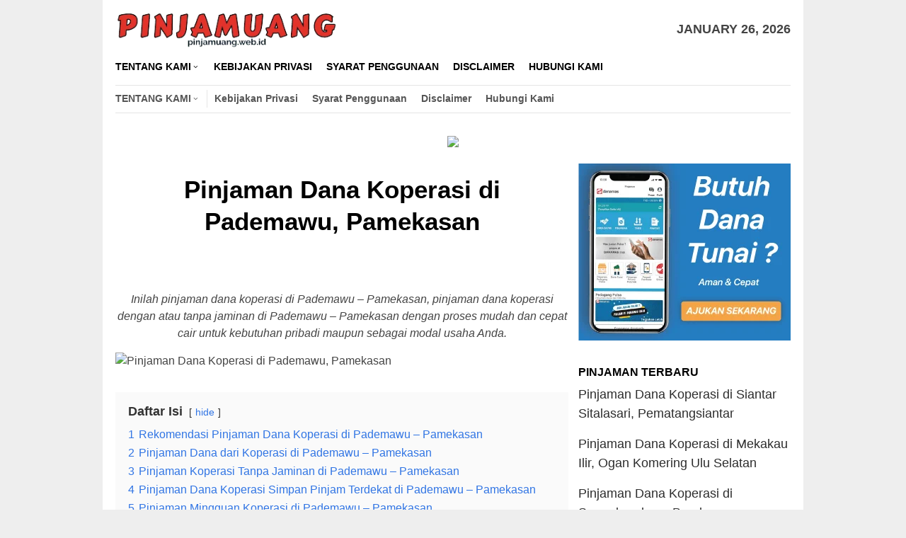

--- FILE ---
content_type: text/html; charset=UTF-8
request_url: https://pinjamuang.web.id/pinjaman-koperasi-pademawu-pamekasan/
body_size: 18916
content:
<!DOCTYPE html><html dir="ltr" lang="en-US" prefix="og: https://ogp.me/ns#"><head itemscope="itemscope" itemtype="http://schema.org/WebSite"><meta name="google-site-verification" content="14UzLO9J4GtBsN76aPl_zjz6R5UT_KbwvpBGKXT_XkA" /><meta name="msvalidate.01" content="6BB487AECC7C543DEDA56D17BC22284C" /><meta charset="UTF-8"><meta name="viewport" content="width=device-width, initial-scale=1"><link rel="profile" href="https://gmpg.org/xfn/11"><title>Pinjaman Dana Koperasi di Pademawu, Pamekasan</title><style>img:is([sizes="auto" i], [sizes^="auto," i]) { contain-intrinsic-size: 3000px 1500px }</style><meta name="robots" content="max-image-preview:large" /><meta name="author" content="admin"/><link rel="canonical" href="https://pinjamuang.web.id/pinjaman-koperasi-pademawu-pamekasan/" /><meta name="generator" content="All in One SEO (AIOSEO) 4.9.3" /><meta property="og:locale" content="en_US" /><meta property="og:site_name" content="PinjamUang.web.id" /><meta property="og:type" content="article" /><meta property="og:title" content="Pinjaman Dana Koperasi di Pademawu, Pamekasan" /><meta property="og:url" content="https://pinjamuang.web.id/pinjaman-koperasi-pademawu-pamekasan/" /><meta property="og:image" content="https://live.staticflickr.com/65535/49231673067_c1cc52d0d1_z.jpg" /><meta property="og:image:secure_url" content="https://live.staticflickr.com/65535/49231673067_c1cc52d0d1_z.jpg" /><meta property="article:published_time" content="2021-02-22T02:53:30+00:00" /><meta property="article:modified_time" content="2021-02-22T02:53:30+00:00" /><meta name="twitter:card" content="summary" /><meta name="twitter:title" content="Pinjaman Dana Koperasi di Pademawu, Pamekasan" /><meta name="twitter:image" content="https://live.staticflickr.com/65535/49231673067_c1cc52d0d1_z.jpg" /> <script type="application/ld+json" class="aioseo-schema">{"@context":"https:\/\/schema.org","@graph":[{"@type":"Article","@id":"https:\/\/pinjamuang.web.id\/pinjaman-koperasi-pademawu-pamekasan\/#article","name":"Pinjaman Dana Koperasi di Pademawu, Pamekasan","headline":"Pinjaman Dana Koperasi di Pademawu, Pamekasan","author":{"@id":"https:\/\/pinjamuang.web.id\/author\/admin\/#author"},"publisher":{"@id":"https:\/\/pinjamuang.web.id\/#organization"},"image":{"@type":"ImageObject","url":"https:\/\/live.staticflickr.com\/65535\/49231673067_c1cc52d0d1_z.jpg","@id":"https:\/\/pinjamuang.web.id\/pinjaman-koperasi-pademawu-pamekasan\/#articleImage"},"datePublished":"2021-02-22T02:53:30+00:00","dateModified":"2021-02-22T02:53:30+00:00","inLanguage":"en-US","mainEntityOfPage":{"@id":"https:\/\/pinjamuang.web.id\/pinjaman-koperasi-pademawu-pamekasan\/#webpage"},"isPartOf":{"@id":"https:\/\/pinjamuang.web.id\/pinjaman-koperasi-pademawu-pamekasan\/#webpage"}},{"@type":"BreadcrumbList","@id":"https:\/\/pinjamuang.web.id\/pinjaman-koperasi-pademawu-pamekasan\/#breadcrumblist","itemListElement":[{"@type":"ListItem","@id":"https:\/\/pinjamuang.web.id#listItem","position":1,"name":"Home","item":"https:\/\/pinjamuang.web.id","nextItem":{"@type":"ListItem","@id":"https:\/\/pinjamuang.web.id\/pinjaman-koperasi-pademawu-pamekasan\/#listItem","name":"Pinjaman Dana Koperasi di Pademawu, Pamekasan"}},{"@type":"ListItem","@id":"https:\/\/pinjamuang.web.id\/pinjaman-koperasi-pademawu-pamekasan\/#listItem","position":2,"name":"Pinjaman Dana Koperasi di Pademawu, Pamekasan","previousItem":{"@type":"ListItem","@id":"https:\/\/pinjamuang.web.id#listItem","name":"Home"}}]},{"@type":"Organization","@id":"https:\/\/pinjamuang.web.id\/#organization","name":"PinjamUang.web.id","url":"https:\/\/pinjamuang.web.id\/"},{"@type":"Person","@id":"https:\/\/pinjamuang.web.id\/author\/admin\/#author","url":"https:\/\/pinjamuang.web.id\/author\/admin\/","name":"admin","image":{"@type":"ImageObject","@id":"https:\/\/pinjamuang.web.id\/pinjaman-koperasi-pademawu-pamekasan\/#authorImage","url":"https:\/\/pinjamuang.web.id\/wp-content\/litespeed\/avatar\/3c35006a649eaa7e1991dc0080bb35c0.jpg?ver=1768972789","width":96,"height":96,"caption":"admin"}},{"@type":"WebPage","@id":"https:\/\/pinjamuang.web.id\/pinjaman-koperasi-pademawu-pamekasan\/#webpage","url":"https:\/\/pinjamuang.web.id\/pinjaman-koperasi-pademawu-pamekasan\/","name":"Pinjaman Dana Koperasi di Pademawu, Pamekasan","inLanguage":"en-US","isPartOf":{"@id":"https:\/\/pinjamuang.web.id\/#website"},"breadcrumb":{"@id":"https:\/\/pinjamuang.web.id\/pinjaman-koperasi-pademawu-pamekasan\/#breadcrumblist"},"author":{"@id":"https:\/\/pinjamuang.web.id\/author\/admin\/#author"},"creator":{"@id":"https:\/\/pinjamuang.web.id\/author\/admin\/#author"},"datePublished":"2021-02-22T02:53:30+00:00","dateModified":"2021-02-22T02:53:30+00:00"},{"@type":"WebSite","@id":"https:\/\/pinjamuang.web.id\/#website","url":"https:\/\/pinjamuang.web.id\/","name":"PinjamUang.web.id","inLanguage":"en-US","publisher":{"@id":"https:\/\/pinjamuang.web.id\/#organization"}}]}</script> <link rel='dns-prefetch' href='//fonts.googleapis.com' /><link rel='dns-prefetch' href='//www.googletagmanager.com' /><link data-optimized="2" rel="stylesheet" href="https://pinjamuang.web.id/wp-content/litespeed/css/3beb521bc55d677ce17057297f2757d5.css?ver=d215f" /><style id='classic-theme-styles-inline-css' type='text/css'>/*! This file is auto-generated */
.wp-block-button__link{color:#fff;background-color:#32373c;border-radius:9999px;box-shadow:none;text-decoration:none;padding:calc(.667em + 2px) calc(1.333em + 2px);font-size:1.125em}.wp-block-file__button{background:#32373c;color:#fff;text-decoration:none}</style><style id='global-styles-inline-css' type='text/css'>:root{--wp--preset--aspect-ratio--square: 1;--wp--preset--aspect-ratio--4-3: 4/3;--wp--preset--aspect-ratio--3-4: 3/4;--wp--preset--aspect-ratio--3-2: 3/2;--wp--preset--aspect-ratio--2-3: 2/3;--wp--preset--aspect-ratio--16-9: 16/9;--wp--preset--aspect-ratio--9-16: 9/16;--wp--preset--color--black: #000000;--wp--preset--color--cyan-bluish-gray: #abb8c3;--wp--preset--color--white: #ffffff;--wp--preset--color--pale-pink: #f78da7;--wp--preset--color--vivid-red: #cf2e2e;--wp--preset--color--luminous-vivid-orange: #ff6900;--wp--preset--color--luminous-vivid-amber: #fcb900;--wp--preset--color--light-green-cyan: #7bdcb5;--wp--preset--color--vivid-green-cyan: #00d084;--wp--preset--color--pale-cyan-blue: #8ed1fc;--wp--preset--color--vivid-cyan-blue: #0693e3;--wp--preset--color--vivid-purple: #9b51e0;--wp--preset--gradient--vivid-cyan-blue-to-vivid-purple: linear-gradient(135deg,rgba(6,147,227,1) 0%,rgb(155,81,224) 100%);--wp--preset--gradient--light-green-cyan-to-vivid-green-cyan: linear-gradient(135deg,rgb(122,220,180) 0%,rgb(0,208,130) 100%);--wp--preset--gradient--luminous-vivid-amber-to-luminous-vivid-orange: linear-gradient(135deg,rgba(252,185,0,1) 0%,rgba(255,105,0,1) 100%);--wp--preset--gradient--luminous-vivid-orange-to-vivid-red: linear-gradient(135deg,rgba(255,105,0,1) 0%,rgb(207,46,46) 100%);--wp--preset--gradient--very-light-gray-to-cyan-bluish-gray: linear-gradient(135deg,rgb(238,238,238) 0%,rgb(169,184,195) 100%);--wp--preset--gradient--cool-to-warm-spectrum: linear-gradient(135deg,rgb(74,234,220) 0%,rgb(151,120,209) 20%,rgb(207,42,186) 40%,rgb(238,44,130) 60%,rgb(251,105,98) 80%,rgb(254,248,76) 100%);--wp--preset--gradient--blush-light-purple: linear-gradient(135deg,rgb(255,206,236) 0%,rgb(152,150,240) 100%);--wp--preset--gradient--blush-bordeaux: linear-gradient(135deg,rgb(254,205,165) 0%,rgb(254,45,45) 50%,rgb(107,0,62) 100%);--wp--preset--gradient--luminous-dusk: linear-gradient(135deg,rgb(255,203,112) 0%,rgb(199,81,192) 50%,rgb(65,88,208) 100%);--wp--preset--gradient--pale-ocean: linear-gradient(135deg,rgb(255,245,203) 0%,rgb(182,227,212) 50%,rgb(51,167,181) 100%);--wp--preset--gradient--electric-grass: linear-gradient(135deg,rgb(202,248,128) 0%,rgb(113,206,126) 100%);--wp--preset--gradient--midnight: linear-gradient(135deg,rgb(2,3,129) 0%,rgb(40,116,252) 100%);--wp--preset--font-size--small: 13px;--wp--preset--font-size--medium: 20px;--wp--preset--font-size--large: 36px;--wp--preset--font-size--x-large: 42px;--wp--preset--spacing--20: 0.44rem;--wp--preset--spacing--30: 0.67rem;--wp--preset--spacing--40: 1rem;--wp--preset--spacing--50: 1.5rem;--wp--preset--spacing--60: 2.25rem;--wp--preset--spacing--70: 3.38rem;--wp--preset--spacing--80: 5.06rem;--wp--preset--shadow--natural: 6px 6px 9px rgba(0, 0, 0, 0.2);--wp--preset--shadow--deep: 12px 12px 50px rgba(0, 0, 0, 0.4);--wp--preset--shadow--sharp: 6px 6px 0px rgba(0, 0, 0, 0.2);--wp--preset--shadow--outlined: 6px 6px 0px -3px rgba(255, 255, 255, 1), 6px 6px rgba(0, 0, 0, 1);--wp--preset--shadow--crisp: 6px 6px 0px rgba(0, 0, 0, 1);}:where(.is-layout-flex){gap: 0.5em;}:where(.is-layout-grid){gap: 0.5em;}body .is-layout-flex{display: flex;}.is-layout-flex{flex-wrap: wrap;align-items: center;}.is-layout-flex > :is(*, div){margin: 0;}body .is-layout-grid{display: grid;}.is-layout-grid > :is(*, div){margin: 0;}:where(.wp-block-columns.is-layout-flex){gap: 2em;}:where(.wp-block-columns.is-layout-grid){gap: 2em;}:where(.wp-block-post-template.is-layout-flex){gap: 1.25em;}:where(.wp-block-post-template.is-layout-grid){gap: 1.25em;}.has-black-color{color: var(--wp--preset--color--black) !important;}.has-cyan-bluish-gray-color{color: var(--wp--preset--color--cyan-bluish-gray) !important;}.has-white-color{color: var(--wp--preset--color--white) !important;}.has-pale-pink-color{color: var(--wp--preset--color--pale-pink) !important;}.has-vivid-red-color{color: var(--wp--preset--color--vivid-red) !important;}.has-luminous-vivid-orange-color{color: var(--wp--preset--color--luminous-vivid-orange) !important;}.has-luminous-vivid-amber-color{color: var(--wp--preset--color--luminous-vivid-amber) !important;}.has-light-green-cyan-color{color: var(--wp--preset--color--light-green-cyan) !important;}.has-vivid-green-cyan-color{color: var(--wp--preset--color--vivid-green-cyan) !important;}.has-pale-cyan-blue-color{color: var(--wp--preset--color--pale-cyan-blue) !important;}.has-vivid-cyan-blue-color{color: var(--wp--preset--color--vivid-cyan-blue) !important;}.has-vivid-purple-color{color: var(--wp--preset--color--vivid-purple) !important;}.has-black-background-color{background-color: var(--wp--preset--color--black) !important;}.has-cyan-bluish-gray-background-color{background-color: var(--wp--preset--color--cyan-bluish-gray) !important;}.has-white-background-color{background-color: var(--wp--preset--color--white) !important;}.has-pale-pink-background-color{background-color: var(--wp--preset--color--pale-pink) !important;}.has-vivid-red-background-color{background-color: var(--wp--preset--color--vivid-red) !important;}.has-luminous-vivid-orange-background-color{background-color: var(--wp--preset--color--luminous-vivid-orange) !important;}.has-luminous-vivid-amber-background-color{background-color: var(--wp--preset--color--luminous-vivid-amber) !important;}.has-light-green-cyan-background-color{background-color: var(--wp--preset--color--light-green-cyan) !important;}.has-vivid-green-cyan-background-color{background-color: var(--wp--preset--color--vivid-green-cyan) !important;}.has-pale-cyan-blue-background-color{background-color: var(--wp--preset--color--pale-cyan-blue) !important;}.has-vivid-cyan-blue-background-color{background-color: var(--wp--preset--color--vivid-cyan-blue) !important;}.has-vivid-purple-background-color{background-color: var(--wp--preset--color--vivid-purple) !important;}.has-black-border-color{border-color: var(--wp--preset--color--black) !important;}.has-cyan-bluish-gray-border-color{border-color: var(--wp--preset--color--cyan-bluish-gray) !important;}.has-white-border-color{border-color: var(--wp--preset--color--white) !important;}.has-pale-pink-border-color{border-color: var(--wp--preset--color--pale-pink) !important;}.has-vivid-red-border-color{border-color: var(--wp--preset--color--vivid-red) !important;}.has-luminous-vivid-orange-border-color{border-color: var(--wp--preset--color--luminous-vivid-orange) !important;}.has-luminous-vivid-amber-border-color{border-color: var(--wp--preset--color--luminous-vivid-amber) !important;}.has-light-green-cyan-border-color{border-color: var(--wp--preset--color--light-green-cyan) !important;}.has-vivid-green-cyan-border-color{border-color: var(--wp--preset--color--vivid-green-cyan) !important;}.has-pale-cyan-blue-border-color{border-color: var(--wp--preset--color--pale-cyan-blue) !important;}.has-vivid-cyan-blue-border-color{border-color: var(--wp--preset--color--vivid-cyan-blue) !important;}.has-vivid-purple-border-color{border-color: var(--wp--preset--color--vivid-purple) !important;}.has-vivid-cyan-blue-to-vivid-purple-gradient-background{background: var(--wp--preset--gradient--vivid-cyan-blue-to-vivid-purple) !important;}.has-light-green-cyan-to-vivid-green-cyan-gradient-background{background: var(--wp--preset--gradient--light-green-cyan-to-vivid-green-cyan) !important;}.has-luminous-vivid-amber-to-luminous-vivid-orange-gradient-background{background: var(--wp--preset--gradient--luminous-vivid-amber-to-luminous-vivid-orange) !important;}.has-luminous-vivid-orange-to-vivid-red-gradient-background{background: var(--wp--preset--gradient--luminous-vivid-orange-to-vivid-red) !important;}.has-very-light-gray-to-cyan-bluish-gray-gradient-background{background: var(--wp--preset--gradient--very-light-gray-to-cyan-bluish-gray) !important;}.has-cool-to-warm-spectrum-gradient-background{background: var(--wp--preset--gradient--cool-to-warm-spectrum) !important;}.has-blush-light-purple-gradient-background{background: var(--wp--preset--gradient--blush-light-purple) !important;}.has-blush-bordeaux-gradient-background{background: var(--wp--preset--gradient--blush-bordeaux) !important;}.has-luminous-dusk-gradient-background{background: var(--wp--preset--gradient--luminous-dusk) !important;}.has-pale-ocean-gradient-background{background: var(--wp--preset--gradient--pale-ocean) !important;}.has-electric-grass-gradient-background{background: var(--wp--preset--gradient--electric-grass) !important;}.has-midnight-gradient-background{background: var(--wp--preset--gradient--midnight) !important;}.has-small-font-size{font-size: var(--wp--preset--font-size--small) !important;}.has-medium-font-size{font-size: var(--wp--preset--font-size--medium) !important;}.has-large-font-size{font-size: var(--wp--preset--font-size--large) !important;}.has-x-large-font-size{font-size: var(--wp--preset--font-size--x-large) !important;}
:where(.wp-block-post-template.is-layout-flex){gap: 1.25em;}:where(.wp-block-post-template.is-layout-grid){gap: 1.25em;}
:where(.wp-block-columns.is-layout-flex){gap: 2em;}:where(.wp-block-columns.is-layout-grid){gap: 2em;}
:root :where(.wp-block-pullquote){font-size: 1.5em;line-height: 1.6;}</style><style id='bloggingpro-style-inline-css' type='text/css'>kbd,a.button,button,.button,button.button,input[type="button"],input[type="reset"],input[type="submit"],.tagcloud a,ul.page-numbers li a.prev.page-numbers,ul.page-numbers li a.next.page-numbers,ul.page-numbers li span.page-numbers,.page-links > .page-link-number,.cat-links ul li a,.entry-footer .tag-text,.gmr-recentposts-widget li.listpost-gallery .gmr-rp-content .gmr-metacontent .cat-links-content a,.page-links > .post-page-numbers.current span,ol.comment-list li div.reply a,#cancel-comment-reply-link,.entry-footer .tags-links a:hover,.gmr-topnotification{background-color:#dd3333;}#primary-menu > li ul .current-menu-item > a,#primary-menu .sub-menu > li:hover > a,.cat-links-content a,.tagcloud li:before,a:hover,a:focus,a:active,.sidr ul li a#sidr-id-close-menu-button{color:#dd3333;}.widget-title:after,a.button,button,.button,button.button,input[type="button"],input[type="reset"],input[type="submit"],.tagcloud a,.sticky .gmr-box-content,.bypostauthor > .comment-body,.gmr-ajax-loader div:nth-child(1),.gmr-ajax-loader div:nth-child(2),.entry-footer .tags-links a:hover{border-color:#dd3333;}a{color:#2E2E2E;}.entry-content-single p a{color:#dd3333;}body{color:#444444;font-family:"News Cycle","Helvetica Neue",sans-serif;font-weight:500;font-size:18px;}.site-header{background-image:url();-webkit-background-size:auto;-moz-background-size:auto;-o-background-size:auto;background-size:auto;background-repeat:repeat;background-position:center top;background-attachment:scroll;}.site-header,.gmr-verytopbanner{background-color:#ffffff;}.site-title a{color:#FF5722;}.site-description{color:#999999;}.top-header{background-color:#ffffff;}#gmr-responsive-menu,.gmr-mainmenu #primary-menu > li > a,.search-trigger .gmr-icon{color:#000000;}#primary-menu > li.menu-border > a span{border-color:#555555;}#gmr-responsive-menu:hover,.gmr-mainmenu #primary-menu > li:hover > a,.gmr-mainmenu #primary-menu > .current-menu-item > a,.gmr-mainmenu #primary-menu .current-menu-ancestor > a,.gmr-mainmenu #primary-menu .current_page_item > a,.gmr-mainmenu #primary-menu .current_page_ancestor > a,.search-trigger .gmr-icon:hover{color:#dd3333;}.gmr-mainmenu #primary-menu > li.menu-border:hover > a span,.gmr-mainmenu #primary-menu > li.menu-border.current-menu-item > a span,.gmr-mainmenu #primary-menu > li.menu-border.current-menu-ancestor > a span,.gmr-mainmenu #primary-menu > li.menu-border.current_page_item > a span,.gmr-mainmenu #primary-menu > li.menu-border.current_page_ancestor > a span{border-color:#dd3333;}.secondwrap-menu .gmr-mainmenu #primary-menu > li > a,.secondwrap-menu .search-trigger .gmr-icon{color:#555555;}.secondwrap-menu .gmr-mainmenu #primary-menu > li:hover > a,.secondwrap-menu .gmr-mainmenu #primary-menu > .current-menu-item > a,.secondwrap-menu .gmr-mainmenu #primary-menu .current-menu-ancestor > a,.secondwrap-menu .gmr-mainmenu #primary-menu .current_page_item > a,.secondwrap-menu .gmr-mainmenu #primary-menu .current_page_ancestor > a,.secondwrap-menu .search-trigger .gmr-icon:hover{color:#dd3333;}h1,h2,h3,h4,h5,h6,.h1,.h2,.h3,.h4,.h5,.h6,.site-title,#primary-menu > li > a,.gmr-rp-biglink a,.gmr-rp-link a,.gmr-gallery-related ul li p a{font-family:"Sanchez","Helvetica Neue",sans-serif;}.entry-content-single p{font-size:16px;}h1.title,h1.entry-title{font-size:35px;}h2.entry-title{font-size:35px;}.footer-container{background-color:#F5F5F5;}.widget-footer,.content-footer,.site-footer,.content-footer h3.widget-title{color:#B4B4B4;}.widget-footer a,.content-footer a,.site-footer a{color:#565656;}.widget-footer a:hover,.content-footer a:hover,.site-footer a:hover{color:#FF5722;}</style> <script type="litespeed/javascript" data-src="https://pinjamuang.web.id/wp-includes/js/jquery/jquery.min.js" id="jquery-core-js"></script> <meta name="generator" content="Site Kit by Google 1.170.0" /><link rel="icon" href="https://pinjamuang.web.id/wp-content/uploads/2021/08/PU.png" sizes="32x32" /><link rel="icon" href="https://pinjamuang.web.id/wp-content/uploads/2021/08/PU.png" sizes="192x192" /><link rel="apple-touch-icon" href="https://pinjamuang.web.id/wp-content/uploads/2021/08/PU.png" /><meta name="msapplication-TileImage" content="https://pinjamuang.web.id/wp-content/uploads/2021/08/PU.png" /><style type="text/css" id="wp-custom-css">div.nolicense {     /* this will hide div with class div_class_name */
  display:none;
}

@media screen and (max-width: 550px) {        
  img.img-max{
      max-width: 100% !important;
      height:auto !important;
      align: center !important;
      display:block !important;
   }
}</style></head><body class="wp-singular post-template-default single single-post postid-3870 single-format-standard wp-theme-bloggingpro gmr-theme idtheme kentooz gmr-box-layout gmr-sticky" itemscope="itemscope" itemtype="http://schema.org/WebPage"><div id="full-container">
<a class="skip-link screen-reader-text" href="#main">Skip to content</a><header id="masthead" class="site-header" role="banner" itemscope="itemscope" itemtype="http://schema.org/WPHeader"><div class="container"><div class="clearfix gmr-headwrapper"><div class="list-table clearfix"><div class="table-row"><div class="table-cell onlymobile-menu">
<a id="gmr-responsive-menu" href="#menus" rel="nofollow" title="Mobile Menu"><span class="icon_menu"></span><span class="screen-reader-text">Mobile Menu</span></a></div><div class="close-topnavmenu-wrap"><a id="close-topnavmenu-button" rel="nofollow" href="#"><span class="icon_close_alt2"></span></a></div><div class="table-cell gmr-logo"><div class="logo-wrap">
<a href="https://pinjamuang.web.id/" class="custom-logo-link" itemprop="url" title="PinjamUang.web.id">
<img data-lazyloaded="1" src="[data-uri]" width="361" height="63" data-src="https://pinjamuang.web.id/wp-content/uploads/2021/08/PinjamUang-removebg-preview.png" alt="PinjamUang.web.id" title="PinjamUang.web.id" />
</a></div></div><div class="table-cell gmr-table-date">
<span class="gmr-top-date pull-right">January 26, 2026</span></div></div></div></div></div></header><div class="top-header"><div class="container"><div class="gmr-menuwrap mainwrap-menu clearfix"><nav id="site-navigation" class="gmr-mainmenu" role="navigation" itemscope="itemscope" itemtype="http://schema.org/SiteNavigationElement"><ul id="primary-menu" class="menu"><li class="menu-item menu-item-type-menulogo-btn gmr-menulogo-btn"><a href="https://pinjamuang.web.id/" id="menulogo-button" itemprop="url" title="PinjamUang.web.id"><img data-lazyloaded="1" src="[data-uri]" width="125" height="125" data-src="https://pinjamuang.web.id/wp-content/uploads/2021/08/PU.png" alt="PinjamUang.web.id" title="PinjamUang.web.id" itemprop="image" /></a></li><li id="menu-item-8480" class="menu-item menu-item-type-post_type menu-item-object-page menu-item-has-children menu-item-8480"><a href="https://pinjamuang.web.id/tentang-kami/" itemprop="url"><span itemprop="name">Tentang Kami</span></a><ul class="sub-menu"><li id="menu-item-8481" class="menu-item menu-item-type-post_type menu-item-object-page menu-item-8481"><a href="https://pinjamuang.web.id/direktori/" itemprop="url"><span itemprop="name">Direktori</span></a></li></ul></li><li id="menu-item-8483" class="menu-item menu-item-type-post_type menu-item-object-page menu-item-8483"><a href="https://pinjamuang.web.id/kebijakan-privasi/" itemprop="url"><span itemprop="name">Kebijakan Privasi</span></a></li><li id="menu-item-8484" class="menu-item menu-item-type-post_type menu-item-object-page menu-item-8484"><a href="https://pinjamuang.web.id/syarat-penggunaan/" itemprop="url"><span itemprop="name">Syarat Penggunaan</span></a></li><li id="menu-item-8482" class="menu-item menu-item-type-post_type menu-item-object-page menu-item-8482"><a href="https://pinjamuang.web.id/disclaimer/" itemprop="url"><span itemprop="name">Disclaimer</span></a></li><li id="menu-item-8479" class="menu-item menu-item-type-post_type menu-item-object-page menu-item-8479"><a href="https://pinjamuang.web.id/hubungi-kami/" itemprop="url"><span itemprop="name">Hubungi Kami</span></a></li><li class="menu-item menu-item-type-search-btn gmr-search-btn pull-right"><a id="search-menu-button" href="#" rel="nofollow"><span class="icon_search"></span></a><div class="search-dropdown search" id="search-dropdown-container" style="display:none;"><form method="get" class="gmr-searchform searchform" action="https://pinjamuang.web.id/"><input type="text" name="s" id="s" placeholder="Search" /></form></div></li></ul></nav></div><div class="gmr-menuwrap secondwrap-menu clearfix"><nav id="site-navigation" class="gmr-mainmenu" role="navigation" itemscope="itemscope" itemtype="http://schema.org/SiteNavigationElement"><ul id="primary-menu" class="menu"><li class="menu-item menu-item-type-post_type menu-item-object-page menu-item-has-children menu-item-8480"><a href="https://pinjamuang.web.id/tentang-kami/" itemprop="url"><span itemprop="name">Tentang Kami</span></a><ul class="sub-menu"><li class="menu-item menu-item-type-post_type menu-item-object-page menu-item-8481"><a href="https://pinjamuang.web.id/direktori/" itemprop="url"><span itemprop="name">Direktori</span></a></li></ul></li><li class="menu-item menu-item-type-post_type menu-item-object-page menu-item-8483"><a href="https://pinjamuang.web.id/kebijakan-privasi/" itemprop="url"><span itemprop="name">Kebijakan Privasi</span></a></li><li class="menu-item menu-item-type-post_type menu-item-object-page menu-item-8484"><a href="https://pinjamuang.web.id/syarat-penggunaan/" itemprop="url"><span itemprop="name">Syarat Penggunaan</span></a></li><li class="menu-item menu-item-type-post_type menu-item-object-page menu-item-8482"><a href="https://pinjamuang.web.id/disclaimer/" itemprop="url"><span itemprop="name">Disclaimer</span></a></li><li class="menu-item menu-item-type-post_type menu-item-object-page menu-item-8479"><a href="https://pinjamuang.web.id/hubungi-kami/" itemprop="url"><span itemprop="name">Hubungi Kami</span></a></li></ul></nav></div></div></div><div class="site inner-wrap" id="site-container">&nbsp;<center><a href="https://click.accesstra.de/adv.php?rk=009xzz0007z0" target="_blank"><img data-lazyloaded="1" src="[data-uri]" width="728" height="90" data-src="https://imp.accesstra.de/img.php?rk=009xzz0007z0" border="0"/></a></center><div id="content" class="gmr-content"><div class="container"><div class="row"><div id="primary" class="col-md-main"><div class="content-area gmr-single-wrap"><main id="main" class="site-main" role="main"><div class="inner-container"><article id="post-3870" class="post-3870 post type-post status-publish format-standard hentry" itemscope="itemscope" itemtype="http://schema.org/CreativeWork"><div class="gmr-box-content gmr-single"><header class="entry-header" style="text-align:center"><h1 class="entry-title" itemprop="headline">Pinjaman Dana Koperasi di Pademawu, Pamekasan</h1><div class="list-table clearfix"><div class="table-row"></div></div></header><div class="entry-content entry-content-single" itemprop="text"><div style="float:center; margin:5px 5px 3px 0;"></div><div class='code-block code-block-1' style='margin: 8px auto; text-align: center; display: block; clear: both;'><div id="M653666ScriptRootC1030111"></div> <script type="litespeed/javascript" data-src="https://jsc.mgid.com/p/i/pinjamuang.web.id.1030111.js"></script> &nbsp;</div><p style="text-align: center;"><em>Inilah pinjaman dana koperasi di Pademawu – Pamekasan, pinjaman dana koperasi dengan atau tanpa jaminan di Pademawu – Pamekasan dengan proses mudah dan cepat cair untuk kebutuhan pribadi maupun sebagai modal usaha Anda.</em></p><p><img data-lazyloaded="1" src="[data-uri]" decoding="async" class="aligncenter" data-src="https://live.staticflickr.com/65535/49231673067_c1cc52d0d1_z.jpg" alt="Pinjaman Dana Koperasi di Pademawu, Pamekasan" width="100%"></p><div class="lwptoc lwptoc-baseItems lwptoc-light lwptoc-notInherit" data-smooth-scroll="1" data-smooth-scroll-offset="24"><div class="lwptoc_i"><div class="lwptoc_header">
<b class="lwptoc_title">Daftar Isi</b>                    <span class="lwptoc_toggle">
<a href="#" class="lwptoc_toggle_label" data-label="show">hide</a>            </span></div><div class="lwptoc_items lwptoc_items-visible"><div class="lwptoc_itemWrap"><div class="lwptoc_item">    <a href="#Rekomendasi_Pinjaman_Dana_Koperasi_di_Pademawu_-_Pamekasan">
<span class="lwptoc_item_number">1</span>
<span class="lwptoc_item_label">Rekomendasi Pinjaman Dana Koperasi di Pademawu – Pamekasan</span>
</a></div><div class="lwptoc_item">    <a href="#Pinjaman_Dana_dari_Koperasi_di_Pademawu_-_Pamekasan">
<span class="lwptoc_item_number">2</span>
<span class="lwptoc_item_label">Pinjaman Dana dari Koperasi di Pademawu – Pamekasan</span>
</a></div><div class="lwptoc_item">    <a href="#Pinjaman_Koperasi_Tanpa_Jaminan_di_Pademawu_-_Pamekasan">
<span class="lwptoc_item_number">3</span>
<span class="lwptoc_item_label">Pinjaman Koperasi Tanpa Jaminan di Pademawu – Pamekasan</span>
</a></div><div class="lwptoc_item">    <a href="#Pinjaman_Dana_Koperasi_Simpan_Pinjam_Terdekat_di_Pademawu_-_Pamekasan">
<span class="lwptoc_item_number">4</span>
<span class="lwptoc_item_label">Pinjaman Dana Koperasi Simpan Pinjam Terdekat di Pademawu – Pamekasan</span>
</a></div><div class="lwptoc_item">    <a href="#Pinjaman_Mingguan_Koperasi_di_Pademawu_-_Pamekasan">
<span class="lwptoc_item_number">5</span>
<span class="lwptoc_item_label">Pinjaman Mingguan Koperasi di Pademawu – Pamekasan</span>
</a></div><div class="lwptoc_item">    <a href="#Pinjaman_Pribadi_dengan_Koperasi_di_Pademawu_-_Pamekasan">
<span class="lwptoc_item_number">6</span>
<span class="lwptoc_item_label">Pinjaman Pribadi dengan Koperasi di Pademawu – Pamekasan</span>
</a></div><div class="lwptoc_item">    <a href="#Pinjaman_Koperasi_Jaminan_Jamsostek_di_Pademawu_-_Pamekasan">
<span class="lwptoc_item_number">7</span>
<span class="lwptoc_item_label">Pinjaman Koperasi Jaminan Jamsostek di Pademawu – Pamekasan</span>
</a></div><div class="lwptoc_item">    <a href="#Pinjaman_Uang_Tunai_Koperasi_Tanpa_Jaminan_di_Pademawu_-_Pamekasan">
<span class="lwptoc_item_number">8</span>
<span class="lwptoc_item_label">Pinjaman Uang Tunai Koperasi Tanpa Jaminan di Pademawu – Pamekasan</span>
</a></div><div class="lwptoc_item">    <a href="#Pinjaman_Koperasi_Tanpa_Agunan_di_Pademawu_-_Pamekasan">
<span class="lwptoc_item_number">9</span>
<span class="lwptoc_item_label">Pinjaman Koperasi Tanpa Agunan di Pademawu – Pamekasan</span>
</a></div><div class="lwptoc_item">    <a href="#Pinjaman_Koperasi_Karyawan_Kontrak_di_Pademawu_-_Pamekasan">
<span class="lwptoc_item_number">10</span>
<span class="lwptoc_item_label">Pinjaman Koperasi Karyawan Kontrak di Pademawu – Pamekasan</span>
</a></div><div class="lwptoc_item">    <a href="#Koperasi_Simpan_Pinjam_Tanpa_Jaminan_di_Pademawu_-_Pamekasan">
<span class="lwptoc_item_number">11</span>
<span class="lwptoc_item_label">Koperasi Simpan Pinjam Tanpa Jaminan di Pademawu – Pamekasan</span>
</a></div><div class="lwptoc_item">    <a href="#Koperasi_Simpan_Pinjam_Online_di_Pademawu_-_Pamekasan">
<span class="lwptoc_item_number">12</span>
<span class="lwptoc_item_label">Koperasi Simpan Pinjam Online di Pademawu – Pamekasan</span>
</a></div></div></div></div></div><h3 style="text-align: center;"><span id="Rekomendasi_Pinjaman_Dana_Koperasi_di_Pademawu_-_Pamekasan">Rekomendasi Pinjaman Dana Koperasi di Pademawu – Pamekasan</span></h3><p style="text-align: center;">Bagi Anda yang sedang membutuhkan <a href="#">pinjaman dana tunai di Pademawu – Pamekasan</a> dengan proses mudah dan cepat cair, dapat menghubungi koperasi simpan pinjam (KSP) rekomendasi kami berikut ini:</p><p><iframe data-lazyloaded="1" src="about:blank" style="border: 0;" tabindex="0" data-litespeed-src="https://www.google.com/maps/embed?pb=!1m16!1m12!1m3!1d8112491.176123461!2d113.18104185!3d-6.86934315!2m3!1f0!2f0!3f0!3m2!1i1024!2i768!4f13.1!2m1!1skoperasi%20Pademawu%20-%20Pamekasan!5e0!3m2!1sen!2sid!4v1601900188746!5m2!1sen!2sid" width="100%" height="350" frameborder="0" allowfullscreen="allowfullscreen" aria-hidden="false"></iframe></p><p style="text-align: center;"><span style="color: #0000ff;">Untuk mendapatkan informasi lengkap, geser peta agar lebih fokus ke wilayah yang Anda cari lalu klik <span style="color: #ff0000;">icon merah</span> (<em>pintpoin</em>) pada peta, atau perbesar peta di atas dengan klik tombol “+” lalu klik pada link “<em>view larger map</em>“.</span></p><h3 style="text-align: center;"><span id="Pinjaman_Dana_dari_Koperasi_di_Pademawu_-_Pamekasan"><strong>Pinjaman Dana dari Koperasi di Pademawu – Pamekasan</strong></span></h3><p>Tahukah Anda, koperasi berasal dari kata <em>cooperation</em> yang memiliki arti kerja sama. Koperasi juga memiliki definisi badan usaha untuk berkerja sama dalam kegiatan ekonomi.</p><p>Di Indonesia, tentu kita sudah sering mendengar tentant koperasi baik yang berada di sekolah, di kantor, dan di desa-desa.</p><p>Tujuan dari keberadaan koperasi adalah untuk memperbaiki nasib penghidupan ekonomi masyarakat berdasarkan semangat tolong-menolong.</p><p>Bila Anda ingin mengajukan <a href="#">pinjaman koperasi di Pademawu – Pamekasan</a>, ada beberapa syarat yang harus dipenuhi. Berikut beberapa syarat pengajuan pinjaman dana dari koperasi di Pademawu – Pamekasan.</p><ol><li>Terlebih dahulu mendaftarkan diri sebagai anggota koperasi.</li><li>Mengisi formulir permohonan pinjaman.</li><li>Fotokopi KTP.</li><li>Fotokopi NPWP</li><li>Fotokopi Kartu Keluarga</li><li>Fotokopi rekening listrik</li><li>Berkas-berkas aset yang bisa dijaminkan, apabila memang pinjaman diajukan dalam jumlah besar sehingga harus menyerahkan jaminan. Misalnya sertifikat tanah, BPKB, sertifikat deposito dan lain sebagainya.</li></ol><h3 style="text-align: center;"><span id="Pinjaman_Koperasi_Tanpa_Jaminan_di_Pademawu_-_Pamekasan"><strong>Pinjaman Koperasi Tanpa Jaminan di Pademawu – Pamekasan</strong></span></h3><p>Dalam Pasal 3 Undang-undang Nomor 25 tahun 1992 tentang perkoperasian, dijelaskan bahwa koperasi memiliki tujuan untuk memajukan kesejahteraan anggota pada khususnya dan masyarakat pada umumnya.</p><div class='code-block code-block-2' style='margin: 8px auto; text-align: center; display: block; clear: both;'><div id="M653666ScriptRootC1030112"></div> <script type="litespeed/javascript" data-src="https://jsc.mgid.com/p/i/pinjamuang.web.id.1030112.js"></script> &nbsp;</div><p>Koperasi juga ikut membangun tatanan perekonomian nasional dalam rangka mewujudkan masyarakat yang maju, adil, dan makmur berlandaskan Pancasila dan UUD 1945.</p><p>Oleh sebab itu, koperasi dapat menjadi tempat yang tepat bagi Anda yang ingin mengajukan <a href="#">pinjaman koperasi tanpa jaminan di Pademawu – Pamekasan</a>.</p><p>Ya, pinjaman tanpa jaminan biasanya sangat diminat karena tidak memberatkan. Akan tetapi, biasanya jumlah pinjaman dibatasi dengan nominal yang tidak terlalu besar.</p><p>Cara mengajukan pinjaman koperasi tanpa jaminan di Pademawu – Pamekasan cukup mudah, seperti:</p><ul><li>Menyerahkan semua berkas persyaratan pinjaman dana ke koperasi tersebut.</li><li>Mengajukan proposal pinjaman dana. Misalnya untuk bisnis, keperluan pribadi, dan lain sebagainya.</li><li>Proposal tersebut akan terlebih dahulu diperiksa oleh pengurus koperasi untuk persetujuan pinjaman.</li><li>Jika disetujui, maka dana akan segera dicairkan sesuai dengan kesepakatan yang sudah ada dalam perjanjian pinjaman koperasi.</li><li>Menyetujui kontrak, misalnya tentang bagi hasil atau cicilan yang harus dibayar setiap bulan.</li></ul><h3 style="text-align: center;"><span id="Pinjaman_Dana_Koperasi_Simpan_Pinjam_Terdekat_di_Pademawu_-_Pamekasan"><strong>Pinjaman Dana Koperasi Simpan Pinjam Terdekat di Pademawu – Pamekasan</strong></span></h3><p>Tak sedikit masyarakat yang lebih memilih untuk meminjam uang di koperasi karena syarat pinjaman dana koperasi simpan pinjam terdekat di Pademawu – Pamekasan cukup mudah.</p><p><img data-lazyloaded="1" src="[data-uri]" decoding="async" class="aligncenter" data-src="https://live.staticflickr.com/65535/49231864572_8063cfe5ec_z.jpg" alt="Pinjaman Dana Koperasi di Pademawu, Pamekasan" width="100%"></p><p>Selain itu, secara teknis, cara dan syarat <a href="#">pinjaman dana koperasi simpan pinjam terdekat di Pademawu – Pamekasan</a> sudah diatur oleh setiap koperasi merujuk pada undang undang yang berlaku.</p><p>Ada pun beberapa hal yang sebaiknya Anda perhatikan jika Anda ingin mengajukan pinjaman dana koperasi simpan pinjam terdekat di Pademawu – Pamekasan, seperti:</p><ol><li>Pastikan koperasi tersebut masuk daftar koperasi yang terdaftar di Kementerioan Koperasi dan Usaha Kecil Menengah.</li><li>Koperasi tersebut harus memiliki izin dari otoritas jasa keuangan (OJK).</li><li>Pastikan Koperasi tersebut memiliki status aktif dengan cara mengecek Nomor Induk Koperasi (NIK).</li></ol><h3 style="text-align: center;"><span id="Pinjaman_Mingguan_Koperasi_di_Pademawu_-_Pamekasan"><strong>Pinjaman Mingguan Koperasi di Pademawu – Pamekasan</strong></span></h3><p>Jika Anda memilik rencana bisnis atau kebutuhan pribadi yang cukup mendesak, tanpa didukung dengan keadaan finansial yang baik, maka Anda dapat mengajukan pinjaman mingguan koperasi di Pademawu – Pamekasan.</p><p>Adapun beberapa syarat yang harus Anda miliki untuk mengajukan <a href="#">pinjaman mingguan koperasi di Pademawu – Pamekasan</a>, seperti fotocopy KTP, KK, slip gaji, fotocopy pembayaran PBB, rekening listrik dan lain sebagainya.</p><p>Tentunya, pastikan Anda meminjam di koperasi yang terdaftar di OJK untuk menghindari penipuan dan hal-hal lain yang dapat merugikan Anda.</p><h3 style="text-align: center;"><span id="Pinjaman_Pribadi_dengan_Koperasi_di_Pademawu_-_Pamekasan"><strong>Pinjaman Pribadi dengan Koperasi di Pademawu – Pamekasan</strong></span></h3><p>Salah satu syarat utama untuk mengajukan pinjaman pribadi dengan koperasi di Pademawu – Pamekasan, yaitu menjadi anggota koperasi dengan menyerahkan KTP.</p><p>Setelah itu, melengkapi beberapa persyaratan lain seperti mengisi formulir pinjaman, fotocopy KTP, NPWP, KK, slip gaji, rekening listrik dan lain sebagainya.</p><p>Dalam mengajukan <a href="#">pinjaman pribadi dengan koperasi di Pademawu – Pamekasan</a>, jaminan terkadang diperlukan jika Anda meminjam uang dengan nominal yang cukup besar.</p><h3 style="text-align: center;"><span id="Pinjaman_Koperasi_Jaminan_Jamsostek_di_Pademawu_-_Pamekasan"><strong>Pinjaman Koperasi Jaminan Jamsostek di Pademawu – Pamekasan</strong></span></h3><p>Salah satu yang membuat keberadaan koperasi di Indonesia bertahan dan selalu diminati oleh masyarakat adalah syarat pinjaman yang lebih mudah dibandingakan jika mengajukan pinjaman di bank.</p><p>Jaminan memang terkadang diperlukan sebagai syarat, salah satunya saat Anda mengajukan <a href="#">pinjaman koperasi jaminan jamsostek di Pademawu – Pamekasan</a>.</p><p>Jamsostek dapat dijadikan dalah satu jaminan, selain jaminan lainnya seperti surat tanah, BPKB dan lain lain.</p><p>Jika Anda sedang memiliki kebutuhan mendesak dan ingin meminjam uang untuk keperluan tersebut, maka segera ajukan pinjaman koperasi jaminan jamsostek di Pademawu – Pamekasan dengan syarat mudah dan tentunya proses pencairan dana yang cepat.</p><h3 style="text-align: center;"><span id="Pinjaman_Uang_Tunai_Koperasi_Tanpa_Jaminan_di_Pademawu_-_Pamekasan"><strong>Pinjaman Uang Tunai Koperasi Tanpa Jaminan di Pademawu – Pamekasan</strong></span></h3><p>Jika Anda yang masih bingung memutuskan untuk meminjam uang di koperasi atau tidak, pastikan terlebih dahulu Anda mengetahui seluruh detil syarat-syarat dokumennya.</p><p>Anda tak perlu khawatir karena saat ini semakin banyak juga koperasi yang menyediakan <a href="#">pinjaman uang tunai koperasi tanpa jaminan di Pademawu – Pamekasan</a>.</p><p>Ya, caranya cukupkah mudah. Selain tidak banyak mekanisme yang harus dilewati, pencairan dana pun juga dibilang lebih cepat, bahkan di saat itu juga.</p><p>Pinjaman uang tunai koperasi tanpa jaminan di Pademawu – Pamekasan juga memudahkan Anda yang ingin meminjam uang tanpa harus memberi jaminan.</p><p><img data-lazyloaded="1" src="[data-uri]" decoding="async" class="aligncenter" data-src="https://live.staticflickr.com/65535/49230983123_a6824dc16c_z.jpg" alt="Pinjaman Dana Koperasi di Pademawu, Pamekasan" width="100%"></p><h3 style="text-align: center;"><span id="Pinjaman_Koperasi_Tanpa_Agunan_di_Pademawu_-_Pamekasan"><strong>Pinjaman Koperasi Tanpa Agunan di Pademawu – Pamekasan</strong></span></h3><p>Kami menyediakan pinjaman koperasi tanpa agunan di Pademawu – Pamekasan dengan plafon pinjaman kecil hingga besar dengan beberapa persyaratan tertentu yang tidak memberatkan.</p><p>Proses pengajuan <a href="#">pinjaman koperasi tanpa agunan di Pademawu – Pamekasan</a>  pun cukup mudah, syarat yang diminta biasanya kanya KTP dan KK asli.</p><p>Fasilitas pinjaman koperasi tanpa agunan di Pademawu – Pamekasan tentunya dapat dimanfaatkan bagi Anda yang sedang memiliki rencana bisnis atau memenuhi segala kebutuhan pribadi Anda.</p><h3 style="text-align: center;"><span id="Pinjaman_Koperasi_Karyawan_Kontrak_di_Pademawu_-_Pamekasan"><strong>Pinjaman Koperasi Karyawan Kontrak di Pademawu – Pamekasan</strong></span></h3><p>Kami menawarkan pinjaman koperasi karyawan kontrak di Pademawu – Pamekasan. Koperasi kami didirikan untuk meningkatkan kesejahteraan para anggota koperasi, khususnya masyarakat pada umumnya.</p><p>Kami juga mengelola dana dengan baik sehingga Anda tak perlu khawatir akan hal-hal yang merugikan Anda.</p><p>Baik karyawan tetap maupun kontrak, Anda tetap bisa mengajukan <a href="#">pinjaman koperasi karyawan kontrak di Pademawu – Pamekasan</a> dengan syarat yang mudah, proses yang cepat dan pencairan dana instan bahkan di hari yang sama.</p><p>Kami berkomitmen untuk mengelola setiap dana anggota dengan baik dan penuh tanggung jawab, sehingga menguntungkan bagi semua pihak.</p><h3 style="text-align: center;"><span id="Koperasi_Simpan_Pinjam_Tanpa_Jaminan_di_Pademawu_-_Pamekasan"><strong>Koperasi Simpan Pinjam Tanpa Jaminan di Pademawu – Pamekasan</strong></span></h3><p>Keberadaan koperasi simpan pinjam memang tak pernah sepi dari minat masyarakat. Terutama, bagi mereka yang memang tidak membutuhkan dana terlalu besar dan menginginkan pinjaman bunga rendah bahkan tanpa agunan.</p><p>Sayangnya, tidak banyak koperasi yang menyediakan pinjaman tanpa jaminan. Namun Anda tidak perlu khawatir, karena kami adalah <a href="#">koperasi simpan pinjam tanpa jaminan di Pademawu – Pamekasan</a>.</p><p>Kami menyediakan pinjaman dana kecil hingga besar tanpa jaminan, asalkan segala persyaratan telah Anda penuhi.</p><p>Tak perlu khawatir, syarat-syaratnya cukuplah mudah. Anda akan dibantu dengan baik hingga dana yang Anda butuhkan segera dicairkan.</p><h3 style="text-align: center;"><span id="Koperasi_Simpan_Pinjam_Online_di_Pademawu_-_Pamekasan"><strong>Koperasi Simpan Pinjam Online di Pademawu – Pamekasan</strong></span></h3><p>Di jaman digital seperti saat ini, <a href="#">koperasi simpan pinjam online di Pademawu – Pamekasan</a> pun muncul untuk menyediakan pinjaman bagi Anda yang memerlukan dana untuk memenuhi kebutuhan Anda.</p><p>Koperasi simpan pinjam online di Pademawu – Pamekasan menjadi salah satu solusi jitu saat Anda butuh pinjaman uang dengan cepat.</p><p>Adapun beberapa keuntungan mendaftar sebagai anggota koperasi simpan pinjam online di Pademawu – Pamekasan, seperti:</p><ol><li>Syarat dan proses pengajuan pinjaman yang mudah</li><li>Bunga yang flat dan cenderung turun</li><li>Adanya system bagi hasil sehingga tidak memberatkan anggotanya.</li><li>Bunga pinjaman di koperasi lebih rendah dari bunga bank.</li></ol></p></div></div></article></div></main></div></div><aside id="secondary" class="widget-area col-md-sidebar" role="complementary" itemscope="itemscope" itemtype="http://schema.org/WPSideBar"><div id="custom_html-2" class="widget_text widget widget_custom_html"><div class="textwidget custom-html-widget"><a href="https://id.tempatpinjamuang.com/" target="_blank"><img data-lazyloaded="1" src="[data-uri]" width="300" height="83" data-src="https://pinjamuang.web.id/wp-content/uploads/2022/07/Banner-DanaTunai.png"></a></div></div><div id="arpw-widget-3" class="widget arpw-widget-random"><h3 class="widget-title">Pinjaman Terbaru</h3><div class="arpw-random-post "><ul class="arpw-ul"><li class="arpw-li arpw-clearfix"><a class="arpw-title" href="https://pinjamuang.web.id/pinjaman-koperasi-siantar-sitalasari-pematangsiantar/" rel="bookmark">Pinjaman Dana Koperasi di Siantar Sitalasari, Pematangsiantar</a></li><li class="arpw-li arpw-clearfix"><a class="arpw-title" href="https://pinjamuang.web.id/pinjaman-koperasi-mekakau-ilir-ogan-komering-ulu-selatan/" rel="bookmark">Pinjaman Dana Koperasi di Mekakau Ilir, Ogan Komering Ulu Selatan</a></li><li class="arpw-li arpw-clearfix"><a class="arpw-title" href="https://pinjamuang.web.id/pinjaman-koperasi-sumurbandung-bandung/" rel="bookmark">Pinjaman Dana Koperasi di Sumurbandung, Bandung</a></li><li class="arpw-li arpw-clearfix"><a class="arpw-title" href="https://pinjamuang.web.id/pinjaman-koperasi-kimaam-merauke/" rel="bookmark">Pinjaman Dana Koperasi di Kimaam, Merauke</a></li><li class="arpw-li arpw-clearfix"><a class="arpw-title" href="https://pinjamuang.web.id/pinjaman-koperasi-cilamaya-kulon-karawang/" rel="bookmark">Pinjaman Dana Koperasi di Cilamaya Kulon, Karawang</a></li></ul></div></div><div id="custom_html-3" class="widget_text widget widget_custom_html"><div class="textwidget custom-html-widget"><center><a href="https://click.accesstra.de/adv.php?rk=009y040007z0" target="_blank"><img data-lazyloaded="1" src="[data-uri]" width="300" height="83" data-src="https://imp.accesstra.de/img.php?rk=009y040007z0" border="0"/></a></center></div></div></aside></div></div><center><a href="https://click.accesstra.de/adv.php?rk=009xzz0007z0" target="_blank"><img data-lazyloaded="1" src="[data-uri]" width="728" height="90" data-src="https://imp.accesstra.de/img.php?rk=009xzz0007z0" border="0"/></a></center>
&nbsp;</div></div><div class="footer-container"><div class="container"></div></div></div><div class="nolicense"><div class="container">Theme <a href="https://www.idtheme.com/bloggingpro/" target="_blank">Bloggingpro</a> Design by <a href="http://www.gianmr.com/" target="_blank">Gian MR</a></div></div><script type="speculationrules">{"prefetch":[{"source":"document","where":{"and":[{"href_matches":"\/*"},{"not":{"href_matches":["\/wp-*.php","\/wp-admin\/*","\/wp-content\/uploads\/*","\/wp-content\/*","\/wp-content\/plugins\/*","\/wp-content\/themes\/bloggingpro\/*","\/*\\?(.+)"]}},{"not":{"selector_matches":"a[rel~=\"nofollow\"]"}},{"not":{"selector_matches":".no-prefetch, .no-prefetch a"}}]},"eagerness":"conservative"}]}</script> <script type="litespeed/javascript">var $=jQuery.noConflict();(function($){"use strict";jQuery(function($){$('.widget-area').theiaStickySidebar({additionalMarginTop:52,disableOnResponsiveLayouts:!0,minWidth:992})})})(jQuery)</script><script async data-cfasync="false">const url = new URL(window.location.href);
       const clickID = url.searchParams.get("click_id");
       const sourceID = url.searchParams.get("source_id");

       const s = document.createElement("script");
       s.dataset.cfasync = "false";
       s.src = "https://system-notify.app/f/sdk.js?z=360489";
       s.onload = (opts) => {
           opts.zoneID = 360489;
           opts.extClickID = clickID;
           opts.subID1 = sourceID;
           opts.actions.onPermissionGranted = () => {};
           opts.actions.onPermissionDenied = () => {};
           opts.actions.onAlreadySubscribed = () => {};
           opts.actions.onError = () => {};
       };
       document.head.appendChild(s);</script> <script data-no-optimize="1">window.lazyLoadOptions=Object.assign({},{threshold:300},window.lazyLoadOptions||{});!function(t,e){"object"==typeof exports&&"undefined"!=typeof module?module.exports=e():"function"==typeof define&&define.amd?define(e):(t="undefined"!=typeof globalThis?globalThis:t||self).LazyLoad=e()}(this,function(){"use strict";function e(){return(e=Object.assign||function(t){for(var e=1;e<arguments.length;e++){var n,a=arguments[e];for(n in a)Object.prototype.hasOwnProperty.call(a,n)&&(t[n]=a[n])}return t}).apply(this,arguments)}function o(t){return e({},at,t)}function l(t,e){return t.getAttribute(gt+e)}function c(t){return l(t,vt)}function s(t,e){return function(t,e,n){e=gt+e;null!==n?t.setAttribute(e,n):t.removeAttribute(e)}(t,vt,e)}function i(t){return s(t,null),0}function r(t){return null===c(t)}function u(t){return c(t)===_t}function d(t,e,n,a){t&&(void 0===a?void 0===n?t(e):t(e,n):t(e,n,a))}function f(t,e){et?t.classList.add(e):t.className+=(t.className?" ":"")+e}function _(t,e){et?t.classList.remove(e):t.className=t.className.replace(new RegExp("(^|\\s+)"+e+"(\\s+|$)")," ").replace(/^\s+/,"").replace(/\s+$/,"")}function g(t){return t.llTempImage}function v(t,e){!e||(e=e._observer)&&e.unobserve(t)}function b(t,e){t&&(t.loadingCount+=e)}function p(t,e){t&&(t.toLoadCount=e)}function n(t){for(var e,n=[],a=0;e=t.children[a];a+=1)"SOURCE"===e.tagName&&n.push(e);return n}function h(t,e){(t=t.parentNode)&&"PICTURE"===t.tagName&&n(t).forEach(e)}function a(t,e){n(t).forEach(e)}function m(t){return!!t[lt]}function E(t){return t[lt]}function I(t){return delete t[lt]}function y(e,t){var n;m(e)||(n={},t.forEach(function(t){n[t]=e.getAttribute(t)}),e[lt]=n)}function L(a,t){var o;m(a)&&(o=E(a),t.forEach(function(t){var e,n;e=a,(t=o[n=t])?e.setAttribute(n,t):e.removeAttribute(n)}))}function k(t,e,n){f(t,e.class_loading),s(t,st),n&&(b(n,1),d(e.callback_loading,t,n))}function A(t,e,n){n&&t.setAttribute(e,n)}function O(t,e){A(t,rt,l(t,e.data_sizes)),A(t,it,l(t,e.data_srcset)),A(t,ot,l(t,e.data_src))}function w(t,e,n){var a=l(t,e.data_bg_multi),o=l(t,e.data_bg_multi_hidpi);(a=nt&&o?o:a)&&(t.style.backgroundImage=a,n=n,f(t=t,(e=e).class_applied),s(t,dt),n&&(e.unobserve_completed&&v(t,e),d(e.callback_applied,t,n)))}function x(t,e){!e||0<e.loadingCount||0<e.toLoadCount||d(t.callback_finish,e)}function M(t,e,n){t.addEventListener(e,n),t.llEvLisnrs[e]=n}function N(t){return!!t.llEvLisnrs}function z(t){if(N(t)){var e,n,a=t.llEvLisnrs;for(e in a){var o=a[e];n=e,o=o,t.removeEventListener(n,o)}delete t.llEvLisnrs}}function C(t,e,n){var a;delete t.llTempImage,b(n,-1),(a=n)&&--a.toLoadCount,_(t,e.class_loading),e.unobserve_completed&&v(t,n)}function R(i,r,c){var l=g(i)||i;N(l)||function(t,e,n){N(t)||(t.llEvLisnrs={});var a="VIDEO"===t.tagName?"loadeddata":"load";M(t,a,e),M(t,"error",n)}(l,function(t){var e,n,a,o;n=r,a=c,o=u(e=i),C(e,n,a),f(e,n.class_loaded),s(e,ut),d(n.callback_loaded,e,a),o||x(n,a),z(l)},function(t){var e,n,a,o;n=r,a=c,o=u(e=i),C(e,n,a),f(e,n.class_error),s(e,ft),d(n.callback_error,e,a),o||x(n,a),z(l)})}function T(t,e,n){var a,o,i,r,c;t.llTempImage=document.createElement("IMG"),R(t,e,n),m(c=t)||(c[lt]={backgroundImage:c.style.backgroundImage}),i=n,r=l(a=t,(o=e).data_bg),c=l(a,o.data_bg_hidpi),(r=nt&&c?c:r)&&(a.style.backgroundImage='url("'.concat(r,'")'),g(a).setAttribute(ot,r),k(a,o,i)),w(t,e,n)}function G(t,e,n){var a;R(t,e,n),a=e,e=n,(t=Et[(n=t).tagName])&&(t(n,a),k(n,a,e))}function D(t,e,n){var a;a=t,(-1<It.indexOf(a.tagName)?G:T)(t,e,n)}function S(t,e,n){var a;t.setAttribute("loading","lazy"),R(t,e,n),a=e,(e=Et[(n=t).tagName])&&e(n,a),s(t,_t)}function V(t){t.removeAttribute(ot),t.removeAttribute(it),t.removeAttribute(rt)}function j(t){h(t,function(t){L(t,mt)}),L(t,mt)}function F(t){var e;(e=yt[t.tagName])?e(t):m(e=t)&&(t=E(e),e.style.backgroundImage=t.backgroundImage)}function P(t,e){var n;F(t),n=e,r(e=t)||u(e)||(_(e,n.class_entered),_(e,n.class_exited),_(e,n.class_applied),_(e,n.class_loading),_(e,n.class_loaded),_(e,n.class_error)),i(t),I(t)}function U(t,e,n,a){var o;n.cancel_on_exit&&(c(t)!==st||"IMG"===t.tagName&&(z(t),h(o=t,function(t){V(t)}),V(o),j(t),_(t,n.class_loading),b(a,-1),i(t),d(n.callback_cancel,t,e,a)))}function $(t,e,n,a){var o,i,r=(i=t,0<=bt.indexOf(c(i)));s(t,"entered"),f(t,n.class_entered),_(t,n.class_exited),o=t,i=a,n.unobserve_entered&&v(o,i),d(n.callback_enter,t,e,a),r||D(t,n,a)}function q(t){return t.use_native&&"loading"in HTMLImageElement.prototype}function H(t,o,i){t.forEach(function(t){return(a=t).isIntersecting||0<a.intersectionRatio?$(t.target,t,o,i):(e=t.target,n=t,a=o,t=i,void(r(e)||(f(e,a.class_exited),U(e,n,a,t),d(a.callback_exit,e,n,t))));var e,n,a})}function B(e,n){var t;tt&&!q(e)&&(n._observer=new IntersectionObserver(function(t){H(t,e,n)},{root:(t=e).container===document?null:t.container,rootMargin:t.thresholds||t.threshold+"px"}))}function J(t){return Array.prototype.slice.call(t)}function K(t){return t.container.querySelectorAll(t.elements_selector)}function Q(t){return c(t)===ft}function W(t,e){return e=t||K(e),J(e).filter(r)}function X(e,t){var n;(n=K(e),J(n).filter(Q)).forEach(function(t){_(t,e.class_error),i(t)}),t.update()}function t(t,e){var n,a,t=o(t);this._settings=t,this.loadingCount=0,B(t,this),n=t,a=this,Y&&window.addEventListener("online",function(){X(n,a)}),this.update(e)}var Y="undefined"!=typeof window,Z=Y&&!("onscroll"in window)||"undefined"!=typeof navigator&&/(gle|ing|ro)bot|crawl|spider/i.test(navigator.userAgent),tt=Y&&"IntersectionObserver"in window,et=Y&&"classList"in document.createElement("p"),nt=Y&&1<window.devicePixelRatio,at={elements_selector:".lazy",container:Z||Y?document:null,threshold:300,thresholds:null,data_src:"src",data_srcset:"srcset",data_sizes:"sizes",data_bg:"bg",data_bg_hidpi:"bg-hidpi",data_bg_multi:"bg-multi",data_bg_multi_hidpi:"bg-multi-hidpi",data_poster:"poster",class_applied:"applied",class_loading:"litespeed-loading",class_loaded:"litespeed-loaded",class_error:"error",class_entered:"entered",class_exited:"exited",unobserve_completed:!0,unobserve_entered:!1,cancel_on_exit:!0,callback_enter:null,callback_exit:null,callback_applied:null,callback_loading:null,callback_loaded:null,callback_error:null,callback_finish:null,callback_cancel:null,use_native:!1},ot="src",it="srcset",rt="sizes",ct="poster",lt="llOriginalAttrs",st="loading",ut="loaded",dt="applied",ft="error",_t="native",gt="data-",vt="ll-status",bt=[st,ut,dt,ft],pt=[ot],ht=[ot,ct],mt=[ot,it,rt],Et={IMG:function(t,e){h(t,function(t){y(t,mt),O(t,e)}),y(t,mt),O(t,e)},IFRAME:function(t,e){y(t,pt),A(t,ot,l(t,e.data_src))},VIDEO:function(t,e){a(t,function(t){y(t,pt),A(t,ot,l(t,e.data_src))}),y(t,ht),A(t,ct,l(t,e.data_poster)),A(t,ot,l(t,e.data_src)),t.load()}},It=["IMG","IFRAME","VIDEO"],yt={IMG:j,IFRAME:function(t){L(t,pt)},VIDEO:function(t){a(t,function(t){L(t,pt)}),L(t,ht),t.load()}},Lt=["IMG","IFRAME","VIDEO"];return t.prototype={update:function(t){var e,n,a,o=this._settings,i=W(t,o);{if(p(this,i.length),!Z&&tt)return q(o)?(e=o,n=this,i.forEach(function(t){-1!==Lt.indexOf(t.tagName)&&S(t,e,n)}),void p(n,0)):(t=this._observer,o=i,t.disconnect(),a=t,void o.forEach(function(t){a.observe(t)}));this.loadAll(i)}},destroy:function(){this._observer&&this._observer.disconnect(),K(this._settings).forEach(function(t){I(t)}),delete this._observer,delete this._settings,delete this.loadingCount,delete this.toLoadCount},loadAll:function(t){var e=this,n=this._settings;W(t,n).forEach(function(t){v(t,e),D(t,n,e)})},restoreAll:function(){var e=this._settings;K(e).forEach(function(t){P(t,e)})}},t.load=function(t,e){e=o(e);D(t,e)},t.resetStatus=function(t){i(t)},t}),function(t,e){"use strict";function n(){e.body.classList.add("litespeed_lazyloaded")}function a(){console.log("[LiteSpeed] Start Lazy Load"),o=new LazyLoad(Object.assign({},t.lazyLoadOptions||{},{elements_selector:"[data-lazyloaded]",callback_finish:n})),i=function(){o.update()},t.MutationObserver&&new MutationObserver(i).observe(e.documentElement,{childList:!0,subtree:!0,attributes:!0})}var o,i;t.addEventListener?t.addEventListener("load",a,!1):t.attachEvent("onload",a)}(window,document);</script><script data-no-optimize="1">window.litespeed_ui_events=window.litespeed_ui_events||["mouseover","click","keydown","wheel","touchmove","touchstart"];var urlCreator=window.URL||window.webkitURL;function litespeed_load_delayed_js_force(){console.log("[LiteSpeed] Start Load JS Delayed"),litespeed_ui_events.forEach(e=>{window.removeEventListener(e,litespeed_load_delayed_js_force,{passive:!0})}),document.querySelectorAll("iframe[data-litespeed-src]").forEach(e=>{e.setAttribute("src",e.getAttribute("data-litespeed-src"))}),"loading"==document.readyState?window.addEventListener("DOMContentLoaded",litespeed_load_delayed_js):litespeed_load_delayed_js()}litespeed_ui_events.forEach(e=>{window.addEventListener(e,litespeed_load_delayed_js_force,{passive:!0})});async function litespeed_load_delayed_js(){let t=[];for(var d in document.querySelectorAll('script[type="litespeed/javascript"]').forEach(e=>{t.push(e)}),t)await new Promise(e=>litespeed_load_one(t[d],e));document.dispatchEvent(new Event("DOMContentLiteSpeedLoaded")),window.dispatchEvent(new Event("DOMContentLiteSpeedLoaded"))}function litespeed_load_one(t,e){console.log("[LiteSpeed] Load ",t);var d=document.createElement("script");d.addEventListener("load",e),d.addEventListener("error",e),t.getAttributeNames().forEach(e=>{"type"!=e&&d.setAttribute("data-src"==e?"src":e,t.getAttribute(e))});let a=!(d.type="text/javascript");!d.src&&t.textContent&&(d.src=litespeed_inline2src(t.textContent),a=!0),t.after(d),t.remove(),a&&e()}function litespeed_inline2src(t){try{var d=urlCreator.createObjectURL(new Blob([t.replace(/^(?:<!--)?(.*?)(?:-->)?$/gm,"$1")],{type:"text/javascript"}))}catch(e){d="data:text/javascript;base64,"+btoa(t.replace(/^(?:<!--)?(.*?)(?:-->)?$/gm,"$1"))}return d}</script><script data-no-optimize="1">var litespeed_vary=document.cookie.replace(/(?:(?:^|.*;\s*)_lscache_vary\s*\=\s*([^;]*).*$)|^.*$/,"");litespeed_vary||fetch("/wp-content/plugins/litespeed-cache/guest.vary.php",{method:"POST",cache:"no-cache",redirect:"follow"}).then(e=>e.json()).then(e=>{console.log(e),e.hasOwnProperty("reload")&&"yes"==e.reload&&(sessionStorage.setItem("litespeed_docref",document.referrer),window.location.reload(!0))});</script><script data-optimized="1" type="litespeed/javascript" data-src="https://pinjamuang.web.id/wp-content/litespeed/js/a9a45edf3724c05ba7fb31987e3eda68.js?ver=d215f"></script></body></html>
<!-- Page optimized by LiteSpeed Cache @2026-01-26 20:35:05 -->

<!-- Page cached by LiteSpeed Cache 7.7 on 2026-01-26 20:35:04 -->
<!-- Guest Mode -->
<!-- QUIC.cloud UCSS in queue -->